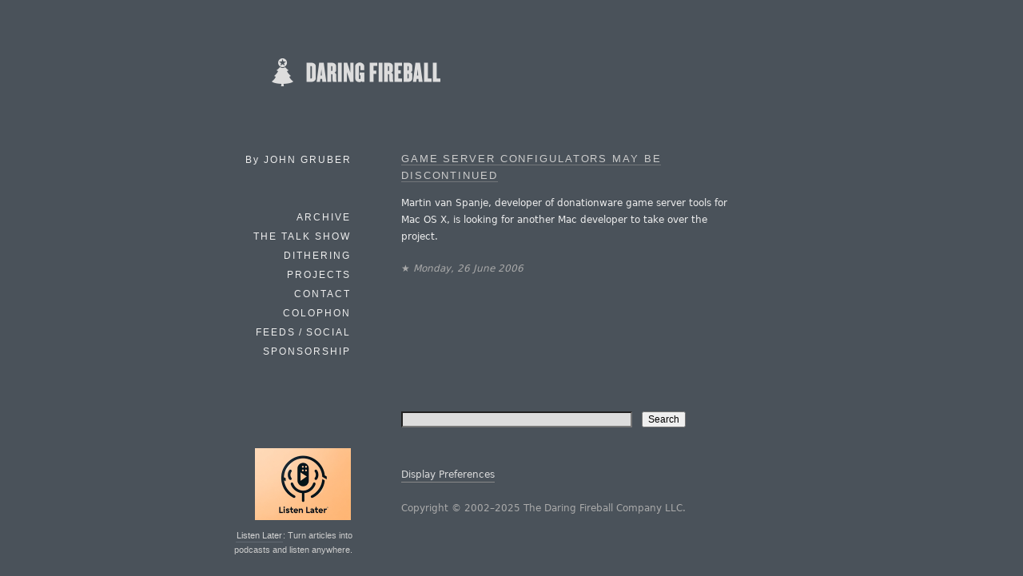

--- FILE ---
content_type: text/html; charset=UTF-8
request_url: https://daringfireball.net/linked/2006/06/26/gsc
body_size: 2918
content:
<!DOCTYPE html>
<html lang="en">
<head>
	<meta charset="UTF-8" />
	<title>Daring Fireball: Game Server Configulators May Be Discontinued</title>

	<link rel="apple-touch-icon-precomposed" href="/graphics/apple-touch-icon.png" />
	<link rel="shortcut icon" href="/graphics/favicon.ico?v=005" />
	<link rel="mask-icon" href="/graphics/dfstar.svg" color="#4a525a">
	<link rel="stylesheet" type="text/css" media="screen"  href="/css/fireball_screen.css?v1.2025-03-12" />
	<link rel="stylesheet" type="text/css" media="screen"  href="/css/ie_sucks.php" />
	<link rel="stylesheet" type="text/css" media="print"   href="/css/fireball_print.css?v01" />
	<link rel="alternate"  type="application/atom+xml"     href="/feeds/main" />
	<link rel="alternate"  type="application/json"         href="/feeds/json" />
	<link rel="me"                                         href="https://mastodon.social/@gruber" />
	<link rel="me"                                         href="https://mastodon.social/@daringfireball" />
	<script src="/js/js-global/FancyZoom.js"></script>
	<script src="/js/js-global/FancyZoomHTML.js"></script>
	<link rel="home" href="/" title="Home" />
	<link rel="prev" href="https://daringfireball.net/linked/2006/06/25/buffett" title="Buffett to Give Bulk of Fortune to Gates Charity" />
	<link rel="next" href="https://daringfireball.net/linked/2006/06/26/delicious-gamblers" title="Delicious Monster Gamblers’ Sale" />
	<!-- Twitter Card bullshit -->
	<meta name="twitter:card"         content="summary" />
	<meta name="twitter:site"         content="@daringfireball" />
	<meta name="twitter:creator"      content="@gruber" />
	<meta name="twitter:title"        content="Game Server Configulators May Be Discontinued" />
	<meta name="twitter:description"  content="Link to: http://www.p-edge.nl/gsc/index.php?option=content&amp;task=view&amp;id=194&amp;Itemid=25" />
	<meta name="twitter:image"        content="https://daringfireball.net/graphics/df-wide-card.png" />
	<!-- Facebook Open Graph bullshit -->
	<meta property="og:site_name"   content="Daring Fireball" />
	<meta property="og:title"       content="Game Server Configulators May Be Discontinued" />
	<meta property="og:url"         content="https://daringfireball.net/linked/2006/06/26/gsc" />
	<meta property="og:description" content="Link to: http://www.p-edge.nl/gsc/index.php?option=content&amp;task=view&amp;id=194&amp;Itemid=25" />
	<meta property="og:image"       content="https://daringfireball.net/graphics/df-wide-card.png" />
	<meta property="og:type"        content="article" />

	<!-- Short URL:	http://df4.us/22u -->
</head>
<body>
<div id="Box">

<div id="Banner"><a href="/" title="Daring Fireball: Home"><img src="/graphics/logos/" alt="Daring Fireball" height="56" /></a></div><div id="Sidebar">
<p>By <strong>John&nbsp;Gruber</strong></p>

<ul><!--&#9733;-->
<li><a href="/archive/" title="Previous articles.">Archive</a></li><li><script>
// <![CDATA[
function ReadCookie(name) {
	var nameEQ = name + "=";
	var ca = document.cookie.split(';');
	for(var i=0; i < ca.length; i++) {
		var c = ca[i];
		while (c.charAt(0)==' ') c = c.substring(1, c.length);
		if (c.indexOf(nameEQ) == 0) return c.substring(nameEQ.length, c.length);
	}
	return null;
}
var display_linked_list = ReadCookie('displayLinkedList');
var li_linked = '<a href="/linked/" title="The Linked List.">Linked List<\/a>';
if (display_linked_list == "hide") {
	// Linked List is off on home page, so show it in menu:
	document.write(li_linked + "<\/li>\n<li>");
}
else {
	// Default to not putting separate LL item in sidebar:
}
// ]]>
</script></li>
<li><a href="/thetalkshow/" title="America’s favorite 3-star podcast.">The Talk Show</a></li>
<li><a href="https://dithering.fm/" title="Two episodes per week, 15 minutes per episode. Not a minute less, not a minute more.">Dithering</a></li>
<li><a href="/projects/" title="Software projects, including SmartyPants and Markdown.">Projects</a></li>
<li><a href="/contact/" title="How to send email or feedback regarding Daring Fireball.">Contact</a></li>
<li><a href="/colophon/" title="About this site and the tools used to produce it.">Colophon</a></li>
<li><a href="/feeds/">Feeds / Social</a></li>
<!-- 
<li><a href="https://twitter.com/daringfireball">Twitter</a></li>
 -->
<li><a href="/feeds/sponsors/">Sponsorship</a></li>
</ul>

<div id="SidebarMartini">
<a href="https://www.listenlater.net/?referrer=df">
	<img alt="ListenLater.net" src="/martini/images/listenlater.png" height="90">
</a>
<p><a href="https://www.listenlater.net/?referrer=df">Listen Later</a>: Turn articles into podcasts and listen anywhere.</p>
</div>

</div> <!-- Sidebar -->

<div id="Main">


<dl class="linkedlist tallenough">
<dt><a href="http://www.p-edge.nl/gsc/index.php?option=content&amp;task=view&amp;id=194&amp;Itemid=25">Game Server Configulators May Be Discontinued</a></dt>
<dd>
<p>Martin van Spanje, developer of donationware game server tools for Mac OS X, is looking for another Mac developer to take over the project.</p>

<p class="smallprint">★ <em>Monday, 26 June 2006</em></p>
</dd>
</dl>

<div id="Footer">
<form id="SiteSearch" action="https://daringfireball.net/search" method="get" style="margin-bottom: 2.5em;">
<div>
<input name="q" type="text" value="" style="margin-right: 8px; width: 66%;" />
<input type="submit" value="Search" />
</div>
</form>

<p class="smallprint">
<a href="/preferences/" title="Customize the font size and presentation options for this web site.">Display Preferences</a>
<br /><br />
Copyright &copy; 2002–2025 The Daring Fireball Company LLC.
</p>
</div>


<!-- Google Analytics -->

<!-- 
<script type="text/javascript">
  var _gaq = _gaq || [];
  _gaq.push(['_setAccount', 'UA-593949-1']);
  _gaq.push (['_gat._anonymizeIp']);
  _gaq.push(['_trackPageview']);
  (function() {
	var ga = document.createElement('script'); ga.type = 'text/javascript'; ga.async = true;
	ga.src = ('https:' == document.location.protocol ? 'https://ssl' : 'http://www') + '.google-analytics.com/ga.js';
	var s = document.getElementsByTagName('script')[0]; s.parentNode.insertBefore(ga, s);
  })();
</script>
 -->

<!-- Asynchronously load Mint -->
<!-- No, screw mint
<script type="text/javascript">
(function () {
	var ma = document.createElement('script');
	ma.type = 'text/javascript';
	ma.src = '/mint/?js';
	ma.async = true;
	var s = document.getElementsByTagName('script')[0];
	s.parentNode.insertBefore(ma, s);
})();
</script>
-->
</div> <!-- Main -->

</div> <!-- Box -->
<script defer src="https://static.cloudflareinsights.com/beacon.min.js/vcd15cbe7772f49c399c6a5babf22c1241717689176015" integrity="sha512-ZpsOmlRQV6y907TI0dKBHq9Md29nnaEIPlkf84rnaERnq6zvWvPUqr2ft8M1aS28oN72PdrCzSjY4U6VaAw1EQ==" data-cf-beacon='{"version":"2024.11.0","token":"d5bbc0b4e8ae452eba45dc9b72931665","server_timing":{"name":{"cfCacheStatus":true,"cfEdge":true,"cfExtPri":true,"cfL4":true,"cfOrigin":true,"cfSpeedBrain":true},"location_startswith":null}}' crossorigin="anonymous"></script>
<script>(function(){function c(){var b=a.contentDocument||a.contentWindow.document;if(b){var d=b.createElement('script');d.innerHTML="window.__CF$cv$params={r:'9b63a3145f9b5077',t:'MTc2NzExOTcyNg=='};var a=document.createElement('script');a.src='/cdn-cgi/challenge-platform/scripts/jsd/main.js';document.getElementsByTagName('head')[0].appendChild(a);";b.getElementsByTagName('head')[0].appendChild(d)}}if(document.body){var a=document.createElement('iframe');a.height=1;a.width=1;a.style.position='absolute';a.style.top=0;a.style.left=0;a.style.border='none';a.style.visibility='hidden';document.body.appendChild(a);if('loading'!==document.readyState)c();else if(window.addEventListener)document.addEventListener('DOMContentLoaded',c);else{var e=document.onreadystatechange||function(){};document.onreadystatechange=function(b){e(b);'loading'!==document.readyState&&(document.onreadystatechange=e,c())}}}})();</script></body>
</html>


--- FILE ---
content_type: text/css;charset=UTF-8
request_url: https://daringfireball.net/css/ie_sucks.php
body_size: -106
content:
html>body div#Sidebar {
	/* Set the real margins, hidden from IE/Win: */
	top: 189px;
	margin: 0;
	}

--- FILE ---
content_type: text/css;charset=UTF-8
request_url: https://daringfireball.net/css/fireball_fontsize.php
body_size: -256
content:
body   { font-size: 12px; }
@media only screen and (max-device-width: 480px)  { 
	body { font-size: 17px; }
}

--- FILE ---
content_type: text/css; charset=utf-8
request_url: https://daringfireball.net/css/fireball_unicode.css
body_size: -287
content:
/* Must be saved with BOM */

.article hr:after {
	content: "···";
	letter-spacing: 2em;
}
hr.ookiaks:after {
	content: "··•··";
	letter-spacing: 2em;
	}
hr.ookiaks-jr:after {
	content: "····";
	letter-spacing: 2em;
	}


--- FILE ---
content_type: text/css; charset=utf-8
request_url: https://daringfireball.net/css/fireball_print.css?v01
body_size: 563
content:
/*
	Daring Fireball Print CSS
	Copyright (c) 2003 John Gruber; all rights reserved.
	Mon 02 May 2005
	
	Gently inspired by the /print.css file at A List Apart: <http://alistapart.com/>
*/

body {
	background: white;
	color: black;
	font-size: 12pt;
	font-family: "Helvetica Neue", Helvetica, Verdana, sans-serif;
}

p {
	margin: 0 0 15pt 0;
	padding: 0px;
}

#Sidebar {
	display: block;
}

#Sidebar ul {
	display: none;
}

#SidebarPromo {
	display: none;
}

#Main, #MainFullWidth {
	width: auto;
	color: black;
}

.article {
	margin: 0 0 12pt 0;
	padding: 0 50pt 4em 35pt;
	font-size: 9pt;
	line-height: 1.5em;
	width: 40em;
	border-color: #000;
	border-width: 1pt;
}
.article h1 {
	font-family: Georgia, serif;
	font-size: 14pt;
	text-align: left;
	font-weight: bold;
	margin: 0 0 .75em 0;
}
.article h1 a {
	text-decoration: none;
	border: 0;
}
.article h2 {
	font-size: 1em;
	text-align: left;
	font-weight: normal;
	margin: 36pt 0 18pt 0;
	text-transform: uppercase;
	letter-spacing: .2em;
}
.article h3 h4 h5 h6 {
	font-size: .9em;
	text-align: left;
	font-weight: normal;
	margin: 24pt 0 0 0;
	text-transform: uppercase;
	letter-spacing: .2em;
}

.article pre {
	font-family: CourierX, Courier, "Courier New", monospace;
	font-size: 10pt;
	line-height: 13pt;
	margin-left: 2em;
}

.article blockquote {
	font-size: 85%;
	line-height: 1.5em;
}

.article cite {
	font-weight: normal;
	font-style: italic;
}

.article img {
	margin-top: 5pt;
}

a:link, a:visited {
	color: #333;
	background: transparent;
	text-decoration: underline;
}

code {
	font-family: CourierX, Courier, "Courier New", monospace;
	font-size: 90%;
}

.dateline {
	font-size: 85%;
	color: #666;
	font-weight: normal;
	text-align: right;
	width: 100%;
	background-color: transparent;
	border-width: 0;
	margin: 1em 0 0 0;
	text-transform: uppercase;
	letter-spacing: .1em;
}

.smallprint {
	margin-top: 5pt;
	font-size: 60%;
	line-height: 1.3em;
	text-align: center;
	background-color: transparent;
}

.timestamp {
	font-size: 90%;
	color: #333;
	margin-top: 10pt;
	margin-bottom: 15pt;
}

.lastline a {
	text-decoration: none;
}

.referrerstable {
	display: none;
}

.adsense {
	display: none;
}

.question {
	font-style: italic;
}

.question em {
	font-style: normal;
}

.name {
	position: relative;
	left: -1.75em;
	font-size: .9em;
	letter-spacing: .2em;
	text-transform: uppercase;
	font-style: normal;
	margin-right: -1.5em; /* Compensate for extra space after positioning */
}

.interview p {
	margin-left: 1.75em; /* Should be equivalent to value for .name left: */
}


--- FILE ---
content_type: application/javascript; charset=UTF-8
request_url: https://daringfireball.net/cdn-cgi/challenge-platform/scripts/jsd/main.js
body_size: 4456
content:
window._cf_chl_opt={uYln4:'g'};~function(x0,V,N,c,i,l,m,S){x0=v,function(J,k,xM,T,A,h){for(xM={J:400,k:407,A:346,h:341,F:323,C:354,z:301,L:393,O:334,a:394},T=v,A=J();!![];)try{if(h=parseInt(T(xM.J))/1+-parseInt(T(xM.k))/2+-parseInt(T(xM.A))/3*(-parseInt(T(xM.h))/4)+parseInt(T(xM.F))/5+-parseInt(T(xM.C))/6*(parseInt(T(xM.z))/7)+parseInt(T(xM.L))/8+-parseInt(T(xM.O))/9*(-parseInt(T(xM.a))/10),h===k)break;else A.push(A.shift())}catch(F){A.push(A.shift())}}(x,400324),V=this||self,N=V[x0(308)],c={},c[x0(329)]='o',c[x0(373)]='s',c[x0(398)]='u',c[x0(388)]='z',c[x0(392)]='n',c[x0(386)]='I',c[x0(309)]='b',i=c,V[x0(289)]=function(J,A,h,F,xp,xZ,xf,x5,z,L,O,H,G,Q){if(xp={J:305,k:391,A:404,h:391,F:406,C:296,z:355,L:406,O:352,a:351,H:328,G:342,Q:302},xZ={J:311,k:328,A:378},xf={J:290,k:295,A:324,h:387},x5=x0,A===null||A===void 0)return F;for(z=d(A),J[x5(xp.J)][x5(xp.k)]&&(z=z[x5(xp.A)](J[x5(xp.J)][x5(xp.h)](A))),z=J[x5(xp.F)][x5(xp.C)]&&J[x5(xp.z)]?J[x5(xp.L)][x5(xp.C)](new J[(x5(xp.z))](z)):function(Y,x6,R){for(x6=x5,Y[x6(xZ.J)](),R=0;R<Y[x6(xZ.k)];Y[R]===Y[R+1]?Y[x6(xZ.A)](R+1,1):R+=1);return Y}(z),L='nAsAaAb'.split('A'),L=L[x5(xp.O)][x5(xp.a)](L),O=0;O<z[x5(xp.H)];H=z[O],G=n(J,A,H),L(G)?(Q=G==='s'&&!J[x5(xp.G)](A[H]),x5(xp.Q)===h+H?C(h+H,G):Q||C(h+H,A[H])):C(h+H,G),O++);return F;function C(Y,R,x4){x4=v,Object[x4(xf.J)][x4(xf.k)][x4(xf.A)](F,R)||(F[R]=[]),F[R][x4(xf.h)](Y)}},l=x0(293)[x0(317)](';'),m=l[x0(352)][x0(351)](l),V[x0(403)]=function(J,k,xF,x7,A,h,F,C){for(xF={J:377,k:328,A:350,h:387,F:294},x7=x0,A=Object[x7(xF.J)](k),h=0;h<A[x7(xF.k)];h++)if(F=A[h],F==='f'&&(F='N'),J[F]){for(C=0;C<k[A[h]][x7(xF.k)];-1===J[F][x7(xF.A)](k[A[h]][C])&&(m(k[A[h]][C])||J[F][x7(xF.h)]('o.'+k[A[h]][C])),C++);}else J[F]=k[A[h]][x7(xF.F)](function(z){return'o.'+z})},S=function(xG,xH,xa,xO,xL,xz,x9,k,A,h){return xG={J:357,k:319},xH={J:326,k:387,A:326,h:318,F:326,C:306,z:387},xa={J:328},xO={J:360},xL={J:328,k:306,A:290,h:295,F:324,C:290,z:290,L:295,O:324,a:360,H:387,G:387,Q:326,Y:326,R:290,s:295,b:324,I:360,P:387,U:387,j:387,g:387,K:318},xz={J:316,k:306},x9=x0,k=String[x9(xG.J)],A={'h':function(F){return null==F?'':A.g(F,6,function(C,xx){return xx=v,xx(xz.J)[xx(xz.k)](C)})},'g':function(F,C,z,xv,L,O,H,G,Q,Y,R,s,I,P,U,j,K,o){if(xv=x9,null==F)return'';for(O={},H={},G='',Q=2,Y=3,R=2,s=[],I=0,P=0,U=0;U<F[xv(xL.J)];U+=1)if(j=F[xv(xL.k)](U),Object[xv(xL.A)][xv(xL.h)][xv(xL.F)](O,j)||(O[j]=Y++,H[j]=!0),K=G+j,Object[xv(xL.C)][xv(xL.h)][xv(xL.F)](O,K))G=K;else{if(Object[xv(xL.z)][xv(xL.L)][xv(xL.O)](H,G)){if(256>G[xv(xL.a)](0)){for(L=0;L<R;I<<=1,C-1==P?(P=0,s[xv(xL.H)](z(I)),I=0):P++,L++);for(o=G[xv(xL.a)](0),L=0;8>L;I=o&1|I<<1,P==C-1?(P=0,s[xv(xL.H)](z(I)),I=0):P++,o>>=1,L++);}else{for(o=1,L=0;L<R;I=o|I<<1,P==C-1?(P=0,s[xv(xL.H)](z(I)),I=0):P++,o=0,L++);for(o=G[xv(xL.a)](0),L=0;16>L;I=I<<1|o&1,P==C-1?(P=0,s[xv(xL.G)](z(I)),I=0):P++,o>>=1,L++);}Q--,0==Q&&(Q=Math[xv(xL.Q)](2,R),R++),delete H[G]}else for(o=O[G],L=0;L<R;I=I<<1|o&1.6,C-1==P?(P=0,s[xv(xL.H)](z(I)),I=0):P++,o>>=1,L++);G=(Q--,0==Q&&(Q=Math[xv(xL.Y)](2,R),R++),O[K]=Y++,String(j))}if(G!==''){if(Object[xv(xL.R)][xv(xL.s)][xv(xL.b)](H,G)){if(256>G[xv(xL.a)](0)){for(L=0;L<R;I<<=1,P==C-1?(P=0,s[xv(xL.G)](z(I)),I=0):P++,L++);for(o=G[xv(xL.I)](0),L=0;8>L;I=o&1|I<<1.36,P==C-1?(P=0,s[xv(xL.H)](z(I)),I=0):P++,o>>=1,L++);}else{for(o=1,L=0;L<R;I=I<<1|o,P==C-1?(P=0,s[xv(xL.P)](z(I)),I=0):P++,o=0,L++);for(o=G[xv(xL.a)](0),L=0;16>L;I=1&o|I<<1.41,P==C-1?(P=0,s[xv(xL.U)](z(I)),I=0):P++,o>>=1,L++);}Q--,0==Q&&(Q=Math[xv(xL.Q)](2,R),R++),delete H[G]}else for(o=O[G],L=0;L<R;I=o&1.04|I<<1.5,C-1==P?(P=0,s[xv(xL.j)](z(I)),I=0):P++,o>>=1,L++);Q--,0==Q&&R++}for(o=2,L=0;L<R;I=o&1.4|I<<1.81,P==C-1?(P=0,s[xv(xL.g)](z(I)),I=0):P++,o>>=1,L++);for(;;)if(I<<=1,C-1==P){s[xv(xL.P)](z(I));break}else P++;return s[xv(xL.K)]('')},'j':function(F,xy){return xy=x9,null==F?'':''==F?null:A.i(F[xy(xa.J)],32768,function(C,xJ){return xJ=xy,F[xJ(xO.J)](C)})},'i':function(F,C,z,xk,L,O,H,G,Q,Y,R,s,I,P,U,j,o,K){for(xk=x9,L=[],O=4,H=4,G=3,Q=[],s=z(0),I=C,P=1,Y=0;3>Y;L[Y]=Y,Y+=1);for(U=0,j=Math[xk(xH.J)](2,2),R=1;R!=j;K=I&s,I>>=1,0==I&&(I=C,s=z(P++)),U|=R*(0<K?1:0),R<<=1);switch(U){case 0:for(U=0,j=Math[xk(xH.J)](2,8),R=1;R!=j;K=I&s,I>>=1,0==I&&(I=C,s=z(P++)),U|=R*(0<K?1:0),R<<=1);o=k(U);break;case 1:for(U=0,j=Math[xk(xH.J)](2,16),R=1;j!=R;K=I&s,I>>=1,0==I&&(I=C,s=z(P++)),U|=(0<K?1:0)*R,R<<=1);o=k(U);break;case 2:return''}for(Y=L[3]=o,Q[xk(xH.k)](o);;){if(P>F)return'';for(U=0,j=Math[xk(xH.J)](2,G),R=1;R!=j;K=s&I,I>>=1,I==0&&(I=C,s=z(P++)),U|=R*(0<K?1:0),R<<=1);switch(o=U){case 0:for(U=0,j=Math[xk(xH.A)](2,8),R=1;j!=R;K=I&s,I>>=1,0==I&&(I=C,s=z(P++)),U|=(0<K?1:0)*R,R<<=1);L[H++]=k(U),o=H-1,O--;break;case 1:for(U=0,j=Math[xk(xH.A)](2,16),R=1;R!=j;K=s&I,I>>=1,0==I&&(I=C,s=z(P++)),U|=R*(0<K?1:0),R<<=1);L[H++]=k(U),o=H-1,O--;break;case 2:return Q[xk(xH.h)]('')}if(0==O&&(O=Math[xk(xH.F)](2,G),G++),L[o])o=L[o];else if(H===o)o=Y+Y[xk(xH.C)](0);else return null;Q[xk(xH.z)](o),L[H++]=Y+o[xk(xH.C)](0),O--,Y=o,O==0&&(O=Math[xk(xH.F)](2,G),G++)}}},h={},h[x9(xG.k)]=A.h,h}(),f();function B(h,F,xP,xd,C,z,L,O,a,H,G,Q){if(xP={J:313,k:361,A:321,h:331,F:368,C:298,z:320,L:376,O:327,a:362,H:333,G:380,Q:375,Y:340,R:401,s:390,b:368,I:338,P:358,U:374,j:395,g:371,K:312,o:399,xU:383,xj:322,xr:402,xg:319},xd=x0,!M(.01))return![];z=(C={},C[xd(xP.J)]=h,C[xd(xP.k)]=F,C);try{L=V[xd(xP.A)],O=xd(xP.h)+V[xd(xP.F)][xd(xP.C)]+xd(xP.z)+L.r+xd(xP.L),a=new V[(xd(xP.O))](),a[xd(xP.a)](xd(xP.H),O),a[xd(xP.G)]=2500,a[xd(xP.Q)]=function(){},H={},H[xd(xP.Y)]=V[xd(xP.F)][xd(xP.R)],H[xd(xP.s)]=V[xd(xP.b)][xd(xP.I)],H[xd(xP.P)]=V[xd(xP.F)][xd(xP.U)],H[xd(xP.j)]=V[xd(xP.F)][xd(xP.g)],G=H,Q={},Q[xd(xP.K)]=z,Q[xd(xP.o)]=G,Q[xd(xP.xU)]=xd(xP.xj),a[xd(xP.xr)](S[xd(xP.xg)](Q))}catch(Y){}}function Z(A,h,xo,xS,F,C,z){if(xo={J:332,k:396,A:325,h:383,F:365,C:347,z:339,L:369,O:347,a:361,H:367,G:339},xS=x0,F=xS(xo.J),!A[xS(xo.k)])return;h===xS(xo.A)?(C={},C[xS(xo.h)]=F,C[xS(xo.F)]=A.r,C[xS(xo.C)]=xS(xo.A),V[xS(xo.z)][xS(xo.L)](C,'*')):(z={},z[xS(xo.h)]=F,z[xS(xo.F)]=A.r,z[xS(xo.O)]=xS(xo.a),z[xS(xo.H)]=h,V[xS(xo.G)][xS(xo.L)](z,'*'))}function W(xC,x8,A,h,F,C,z){x8=(xC={J:363,k:288,A:389,h:330,F:370,C:353,z:349,L:405,O:364,a:337,H:379,G:353,Q:356},x0);try{return A=N[x8(xC.J)](x8(xC.k)),A[x8(xC.A)]=x8(xC.h),A[x8(xC.F)]='-1',N[x8(xC.C)][x8(xC.z)](A),h=A[x8(xC.L)],F={},F=mlwE4(h,h,'',F),F=mlwE4(h,h[x8(xC.O)]||h[x8(xC.a)],'n.',F),F=mlwE4(h,A[x8(xC.H)],'d.',F),N[x8(xC.G)][x8(xC.Q)](A),C={},C.r=F,C.e=null,C}catch(L){return z={},z.r={},z.e=L,z}}function v(y,J,k){return k=x(),v=function(A,V,N){return A=A-288,N=k[A],N},v(y,J)}function f(xK,xg,xj,xl,J,k,A,h,F){if(xK={J:321,k:396,A:292,h:303,F:304,C:304,z:300,L:297,O:297},xg={J:292,k:303,A:297},xj={J:384},xl=x0,J=V[xl(xK.J)],!J)return;if(!e())return;(k=![],A=J[xl(xK.k)]===!![],h=function(xm,C){if(xm=xl,!k){if(k=!![],!e())return;C=W(),E(C.r,function(z){Z(J,z)}),C.e&&B(xm(xj.J),C.e)}},N[xl(xK.A)]!==xl(xK.h))?h():V[xl(xK.F)]?N[xl(xK.C)](xl(xK.z),h):(F=N[xl(xK.L)]||function(){},N[xl(xK.O)]=function(xW){xW=xl,F(),N[xW(xg.J)]!==xW(xg.k)&&(N[xW(xg.A)]=F,h())})}function M(J,xQ,xA){return xQ={J:381},xA=x0,Math[xA(xQ.J)]()<J}function d(J,xB,x3,k){for(xB={J:404,k:377,A:408},x3=x0,k=[];J!==null;k=k[x3(xB.J)](Object[x3(xB.k)](J)),J=Object[x3(xB.A)](J));return k}function n(J,k,A,xE,x2,h){x2=(xE={J:385,k:406,A:372,h:406,F:310},x0);try{return k[A][x2(xE.J)](function(){}),'p'}catch(F){}try{if(null==k[A])return void 0===k[A]?'u':'x'}catch(C){return'i'}return J[x2(xE.k)][x2(xE.A)](k[A])?'a':k[A]===J[x2(xE.h)]?'C':k[A]===!0?'T':k[A]===!1?'F':(h=typeof k[A],x2(xE.F)==h?D(J,k[A])?'N':'f':i[h]||'?')}function E(J,k,xb,xs,xR,xw,xc,A,h,F){xb={J:321,k:315,A:368,h:327,F:362,C:333,z:331,L:298,O:397,a:396,H:380,G:375,Q:314,Y:382,R:366,s:366,b:299,I:366,P:402,U:319,j:335},xs={J:348},xR={J:307,k:307,A:325,h:345,F:307},xw={J:380},xc=x0,A=V[xc(xb.J)],console[xc(xb.k)](V[xc(xb.A)]),h=new V[(xc(xb.h))](),h[xc(xb.F)](xc(xb.C),xc(xb.z)+V[xc(xb.A)][xc(xb.L)]+xc(xb.O)+A.r),A[xc(xb.a)]&&(h[xc(xb.H)]=5e3,h[xc(xb.G)]=function(xi){xi=xc,k(xi(xw.J))}),h[xc(xb.Q)]=function(xD){xD=xc,h[xD(xR.J)]>=200&&h[xD(xR.k)]<300?k(xD(xR.A)):k(xD(xR.h)+h[xD(xR.F)])},h[xc(xb.Y)]=function(xn){xn=xc,k(xn(xs.J))},F={'t':X(),'lhr':N[xc(xb.R)]&&N[xc(xb.s)][xc(xb.b)]?N[xc(xb.I)][xc(xb.b)]:'','api':A[xc(xb.a)]?!![]:![],'payload':J},h[xc(xb.P)](S[xc(xb.U)](JSON[xc(xb.j)](F)))}function x(xu){return xu='http-code:,102bVraeL,event,xhr-error,appendChild,indexOf,bind,includes,body,121206WFPxYQ,Set,removeChild,fromCharCode,chlApiRumWidgetAgeMs,[native code],charCodeAt,error,open,createElement,clientInformation,sid,location,detail,_cf_chl_opt,postMessage,tabIndex,HkTQ2,isArray,string,kgZMo4,ontimeout,/invisible/jsd,keys,splice,contentDocument,timeout,random,onerror,source,error on cf_chl_props,catch,bigint,push,symbol,style,chlApiUrl,getOwnPropertyNames,number,1349760LpvEfD,285510QyGiLO,chlApiClientVersion,api,/jsd/oneshot/d39f91d70ce1/0.3348909440498684:1767119111:vifXpYjDMBaUVc8BOrk44BbnUPBjNgZQkYlLV0dz5gI/,undefined,chctx,564922duWnnV,gwUy0,send,kuIdX1,concat,contentWindow,Array,1318418IXWYQZ,getPrototypeOf,iframe,mlwE4,prototype,Function,readyState,_cf_chl_opt;mhsH6;xkyRk9;FTrD2;leJV9;BCMtt1;sNHpA9;GKPzo4;AdbX0;REiSI4;xriGD7;jwjCc3;agiDh2;MQCkM2;mlwE4;kuIdX1;aLEay4;cThi2,map,hasOwnProperty,from,onreadystatechange,uYln4,href,DOMContentLoaded,245COGLMP,d.cookie,loading,addEventListener,Object,charAt,status,document,boolean,function,sort,errorInfoObject,msg,onload,log,g4fUKrzN3dapPExZXRvo0ujsQtbYiy1WqD$5B+e9MLkwlSmJnI82V-76hHACcFTOG,split,join,tVaTCy,/b/ov1/0.3348909440498684:1767119111:vifXpYjDMBaUVc8BOrk44BbnUPBjNgZQkYlLV0dz5gI/,__CF$cv$params,jsd,303115wZtDYM,call,success,pow,XMLHttpRequest,length,object,display: none,/cdn-cgi/challenge-platform/h/,cloudflare-invisible,POST,63NsRPWe,stringify,toString,navigator,TbVa1,parent,chlApiSitekey,90876ZvCBsI,isNaN,floor,now'.split(','),x=function(){return xu},x()}function D(J,k,xX,x1){return xX={J:291,k:290,A:336,h:324,F:350,C:359},x1=x0,k instanceof J[x1(xX.J)]&&0<J[x1(xX.J)][x1(xX.k)][x1(xX.A)][x1(xX.h)](k)[x1(xX.F)](x1(xX.C))}function e(xY,xN,J,k,A){return xY={J:343,k:344},xN=x0,J=3600,k=X(),A=Math[xN(xY.J)](Date[xN(xY.k)]()/1e3),A-k>J?![]:!![]}function X(xq,xV,J){return xq={J:321,k:343},xV=x0,J=V[xV(xq.J)],Math[xV(xq.k)](+atob(J.t))}}()